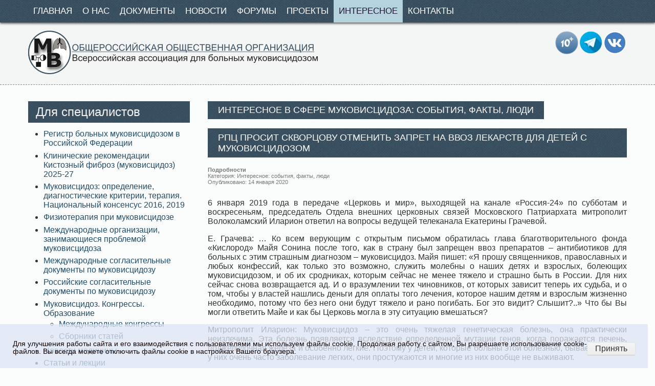

--- FILE ---
content_type: text/html; charset=utf-8
request_url: https://mukoviscidoz.org/interesnoe/743-rpts-prosit-skvortsovu-otmenit-zapret-na-vvoz-lekarstv-dlya-detej-s-mukovistsidozom.html
body_size: 10400
content:
<!DOCTYPE html>
<html xmlns="https://www.w3.org/1999/xhtml" xml:lang="ru-ru" lang="ru-ru" dir="ltr" >
<head>
<meta name="viewport" content="width=device-width, initial-scale=1.0" />
	<base href="https://mukoviscidoz.org/interesnoe/743-rpts-prosit-skvortsovu-otmenit-zapret-na-vvoz-lekarstv-dlya-detej-s-mukovistsidozom.html" />
	<meta http-equiv="content-type" content="text/html; charset=utf-8" />
	<meta name="keywords" content="муковисцидоз у детей, муковисцидоз у взрослых, муковисцидоз и факты" />
	<meta name="description" content="события о муковисцидозе: муковисцидоз факты, муковисцидоз люди, подробности о муковисцидозе" />
	<title>РПЦ просит Скворцову отменить запрет на ввоз лекарств для детей с муковисцидозом</title>
	<link href="/favicon.ico" rel="shortcut icon" type="image/vnd.microsoft.icon" />
	<link href="https://mukoviscidoz.org/component/search/?Itemid=132&amp;catid=15&amp;id=743&amp;format=opensearch" rel="search" title="Искать Муковисцидоз - симптомы, муковисцидоз у детей, муковисцидоз лечение, муковисцидоз у взрослых, кистозный фиброз. Всероссийская Ассоциация для больных муковисцидозом" type="application/opensearchdescription+xml" />
	<link href="/plugins/system/jcemediabox/css/jcemediabox.css?1d12bb5a40100bbd1841bfc0e498ce7b" rel="stylesheet" type="text/css" />
	<link href="/plugins/system/jcemediabox/themes/standard/css/style.css?50fba48f56052a048c5cf30829163e4d" rel="stylesheet" type="text/css" />
	<style type="text/css">
div.mod_search89 input[type="search"]{ width:auto; }
	</style>
	<script src="/media/jui/js/jquery.min.js" type="text/javascript"></script>
	<script src="/media/jui/js/jquery-noconflict.js" type="text/javascript"></script>
	<script src="/media/jui/js/jquery-migrate.min.js" type="text/javascript"></script>
	<script src="/media/system/js/caption.js" type="text/javascript"></script>
	<script src="/plugins/system/jcemediabox/js/jcemediabox.js?0c56fee23edfcb9fbdfe257623c5280e" type="text/javascript"></script>
	<script src="/media/system/js/html5fallback.js" type="text/javascript"></script>
	<script type="text/javascript">
jQuery(window).on('load',  function() {
				new JCaption('img.caption');
			});JCEMediaBox.init({popup:{width:"",height:"",legacy:0,lightbox:0,shadowbox:0,resize:1,icons:1,overlay:1,overlayopacity:0.8,overlaycolor:"#000000",fadespeed:500,scalespeed:500,hideobjects:0,scrolling:"fixed",close:2,labels:{'close':'Закрыть','next':'Далее','previous':'Назад','cancel':'Отмена','numbers':'{$current} из {$total}'},cookie_expiry:"",google_viewer:0},tooltip:{className:"tooltip",opacity:0.8,speed:150,position:"br",offsets:{x: 16, y: 16}},base:"/",imgpath:"plugins/system/jcemediabox/img",theme:"standard",themecustom:"",themepath:"plugins/system/jcemediabox/themes",mediafallback:0,mediaselector:"audio,video"});
	</script>

<script type='text/javascript' src='/templates/jt-drive/js/SmoothScroll.js'></script>
<link rel="stylesheet" href="/templates/jt-drive/css/template.css" type="text/css" />
<link href="/templates/jt-drive/favicon.ico" rel="shortcut icon" type="image/x-icon" />
  <meta name="yandex-verification" content="7f57938e6ac87100" />
  
 
</head>

<body id="page">
    <div id="menuwrap">
        <div class="layout">
            <ul class="nav menu">
<li class="item-111 default"><a href="/" >Главная</a></li><li class="item-119"><a href="/o-nas.html" >О нас</a></li><li class="item-127"><a href="/dokumenty.html" >Документы</a></li><li class="item-128"><a href="/novosti.html" >Новости</a></li><li class="item-227"><a href="/forumy.html" >Форумы</a></li><li class="item-129"><a href="/proekty.html" >Проекты</a></li><li class="item-132 current active"><a href="/interesnoe.html" >Интересное</a></li><li class="item-133"><a href="/dlya-svyazi.html" >Контакты</a></li></ul>

        </div>
    </div>
    
    <div id="header">
        <div class="layout">
            <div class="logo">
                <a href="/">
                    <img src="/templates/jt-drive/images/logo-vectr.png" alt="муковисцидоз симптомы у детей лечение ассоциация" />
                </a>
            </div>
            <div class="box3">
                
            </div>
            
            <div class="box3 right">
                		<div class="moduletable">
						

<div class="custom"  >
	<p><a href="https://vk.com/public184759092"><img src="/images/stories/forum/vk.png" alt="vk" width="45" height="45" style="margin: 1px; float: right;" /></a><a href="https://t.me/mukoviscidoz_org"><img src="/images/stories/2025/telegr.png" alt="telegr" width="45" height="44" style="margin: 1px; float: right;" /></a> <img src="/images/stories/2025/10.png" alt="10" width="45" height="45" style="margin: 1px; float: right;" /></p>
<p>&nbsp;&nbsp;</p></div>
		</div>
	
            </div>
        </div>
    </div>
    
    <div id="content">
        <div class="layout">
            <div id="mainleft">
                <div id="system-message-container">
	</div>

                
                				
				                 
                                
                <div class="item-page" itemscope itemtype="http://schema.org/Article">
	<meta itemprop="inLanguage" content="ru-RU" />
		<div class="page-header">
		<h1> Интересное в сфере муковисцидоза: события, факты, люди </h1>
	</div>
	
		
			<div class="page-header">
			            <h1 itemprop="name">
				РПЦ просит Скворцову отменить запрет на ввоз лекарств для детей с муковисцидозом            </h1>
					
							</div>
					
				<dl class="article-info muted">

		
			<dt class="article-info-term">
									Подробности							</dt>

			
			
										<dd class="category-name">
													Категория: <span itemprop="genre">Интересное: события, факты, люди</span>							</dd>			
										<dd class="published">
				<span class="icon-calendar"></span>
				<time datetime="2020-01-14T10:15:22+00:00" itemprop="datePublished">
					Опубликовано: 14 января 2020				</time>
			</dd>					
					
			
						</dl>
	
	
		
								<div itemprop="articleBody">
		<p style="text-align: justify;">6 января 2019 года в передаче «Церковь и мир», выходящей на канале «Россия-24» по субботам и воскресеньям, председатель Отдела внешних церковных связей Московского Патриархата митрополит Волоколамский Иларион ответил на вопросы ведущей телеканала Екатерины Грачевой.</p>
<p style="text-align: justify;">Е. Грачева: … Ко всем верующим с открытым письмом обратилась глава благотворительного фонда «Кислород» Майя Сонина после того, как в страну был запрещен ввоз препаратов – антибиотиков для больных с этим страшным диагнозом – муковисцидоз. Майя пишет: «Я прошу священников, православных и любых конфессий, как только это возможно, служить молебны о наших детях и взрослых, болеющих муковисцидозом, и об их сродниках, которым сейчас не менее тяжело и страшно быть в России. Для них сейчас снова возвращается ад. И о вразумлении тех чиновников, от которых зависит теперь их судьба, и о том, чтобы у властей нашлись деньги для оплаты того лечения, которое нашим детям и взрослым жизненно необходимо, потому что без него они будут тяжело и рано погибать. Бог это видит? Слышит?..» Что бы Вы могли ответить Майе и как бы Церковь могла в эту ситуацию вмешаться?</p>
 
<p style="text-align: justify;">Митрополит Иларион: Муковисцидоз – это очень тяжелая генетическая болезнь, она практически неизлечима. Эта болезнь появляется вследствие определенной мутации генов, когда поражается печень, поджелудочная железа и особенно легкие. Поэтому у детей, которые больны этой болезнью, бывает одышка, у них очень часто заболевание легких, они простужаются и многие из них вообще не выживают.</p>
<p style="text-align: justify;">Мы в нашем приходе на Ордынке уже много лет работаем с такими детьми, собираем для них средства, проводим ярмарки, в том числе и совместно с фондом «Кислород», который возглавляет Майя. Но я думаю, что нынешняя ситуация возникла из-за темы импортозамещения, которая, на мой взгляд, и – и мы с Вами уже говорили об этом в нашей передаче, – не должна касаться лекарств. Хотя сейчас говорят о том, что есть отечественные аналоги тех зарубежных лекарств, которые пользуются больные муковисцидозом, родители утверждают, что это не так. Я думаю, что здесь необходимо, прежде всего, прислушаться к голосу родителей.</p>
<p style="text-align: justify;">Я хотел бы через нашу передачу обратиться в Минздрав, лично к министру Веронике Игоревне Скворцовой с просьбой пересмотреть это решение и не допустить того, чтобы дети не получали тех лекарственных препаратов, от которых зависит их жизнь.<br /> <br />Источник: <a href="https://mospat.ru/ru/2020/01/09/news181882/">https://mospat.ru/ru/2020/01/09/news181882/</a></p>	</div>

	
						</div>


                
                                <div id="aftertext">
                    		<div class="moduletable">
						

<div class="custom"  >
	<table>
<tbody>
<tr>
<td style="text-align: justify;">
<h1><span style="font-family: arial, helvetica, sans-serif;">Консультируем по вопросам, связанным с ведением пациентов с муковисцидозом</span></h1>
</td>
</tr>
<tr>
<td style="text-align: justify;">
<p><span style="color: #b5183c; font-family: arial, helvetica, sans-serif; font-size: 12pt;"><strong>Консультационную линию ведет Наталия Юрьевна Каширская</strong>&nbsp;</span></p>
<p><span style="font-family: arial, helvetica, sans-serif; font-size: 12pt;"><span style="color: #ff0000;"><strong style="color: #ff0000; font-family: arial,helvetica,sans-serif; font-size: 16px;"><img src="/images/stories/2017/njkashirskaja2.jpg" alt="njkashirskaja2" width="120" height="146" style="margin: 5px; float: right;" /></strong><span style="color: #333333;">(Главный научный сотрудник лаборатории генетической эпидемиологии, ФГБНУ "Медико-генетический научный центр", член рабочих групп экспертов по неонатальному скринингу и регистру Европейского общества по муковисцидозу (ECFS), д.м.н., профессор)</span></span></span></p>
<p><span style="font-family: arial, helvetica, sans-serif; font-size: 12pt;"><strong><a href="/konsultatsiya-spetsialista.html">получить консультацию &gt;&gt;&gt;</a></strong></span></p>
</td>
</tr>
<tr>
<td style="text-align: justify;">
<p><span style="color: #b5183c; font-family: arial, helvetica, sans-serif; font-size: 12pt;"><strong style="color: #b5183c; font-family: arial, helvetica, sans-serif; font-size: 16px;"><strong>Консультация по небулайзерной терапии </strong></strong>&nbsp;</span></p>
<p><span style="font-size: 12pt; font-family: arial, helvetica, sans-serif;">Использование приборов, применение вспомогательных средств и различных аксессуаров во время ингаляции, гигиена, сервисное обслуживание приборов</span></p>
<p><span style="font-family: arial, helvetica, sans-serif; font-size: 12pt;"><strong><a href="/konsultatsiya-spetsialista/30-voprosy-po-nebulajzernoj-terapii">получить консультацию &gt;&gt;&gt;</a></strong></span></p>
<p><span style="font-family: arial, helvetica, sans-serif; font-size: 12pt;"></span></p>
</td>
</tr>
<tr>
<td style="text-align: justify;">
<p><span style="font-family: arial, helvetica, sans-serif; font-size: 12pt;"><strong style="color: #b5183c;"><span style="color: #b5183c;"><strong>Консультация юриста</strong></span></strong></span></p>
<div>
<p><span style="font-family: arial, helvetica, sans-serif; font-size: 12pt;">С июля 2024 г. благотворительный фонд «Острова» начал реализацию пилотного проекта «Юридическая помощь», в рамках которого взрослым пациентам (18+) с муковисцидозом и их близким родственникам, а также родителям детей любого возраста можно обратиться за бесплатной юридической помощью в случае нарушения их законных прав на обеспечение таргетной терапией, иное лекарственное обеспечение, получение инвалидности, обеспечение техническими средствами реабилитации, по иным вопросам защиты законных прав и интересов</span></p>
<p><span style="font-family: arial, helvetica, sans-serif; font-size: 12pt;">Финансирование проекта: юридическая помощь оказывается бесплатно за счет финансирования Фонда</span></p>
<p><span style="font-family: arial, helvetica, sans-serif; font-size: 12pt;"><strong>з<a href="https://ostrovaru.com/anketa-dlya-yuridicheskoj-pomoshhi/">аписаться на консультацию&gt;&gt;&gt;</a></strong></span></p>
</div>
</td>
</tr>
<tr>
<td style="text-align: justify;">
<p><span style="font-family: arial, helvetica, sans-serif; font-size: 12pt;">На нашем сайте юридические консультации проводят адвокаты Московской коллегии адвокатов "Интеллектуальные решения", специализирующиеся на медицинском и фармацевтическом праве. Консультации даются в общем виде со ссылками на основные действующие в Российской Федерации нормативные правовые акты</span></p>
<p><span style="font-family: arial, helvetica, sans-serif; font-size: 12pt;"><strong><a href="/konsultatsiya-spetsialista/62-voprosy-yuristu.html">получить консультацию &gt;&gt;&gt;</a></strong></span></p>
</td>
</tr>
</tbody>
</table></div>
		</div>
	
                </div>
                            </div>
            
            <div id="sidebarleft">
                		<div class="moduletable">
							<h3>Для специалистов</h3>
						<ul class="nav menu">
<li class="item-159"><a href="/mukovistsidoz-v-rossii.html" >Регистр больных муковисцидозом в Российской Федерации</a></li><li class="item-231"><a href="/klinicheskie-rekomendatsii-kistoznyj-fibroz-mukovistsidoz.html" >Клинические рекомендации Кистозный фиброз (муковисцидоз) 2025-27</a></li><li class="item-160"><a href="/mukovistsidoz-lechenie-metodicheskie-rekomendatsii.html" >Муковисцидоз: определение, диагностические критерии, терапия. Национальный консенсус 2016, 2019 </a></li><li class="item-161"><a href="/fizioterapiya-pri-mukovistsidoze.html" >Физиотерапия при муковисцидозе</a></li><li class="item-162"><a href="/mezhdunarodnye-organizatsii-zanimayushchiesya-problemoj-mukovistsidoza.html" >Международные организации, занимающиеся проблемой муковисцидоза</a></li><li class="item-163"><a href="/mezhdunarodnye-soglasitelnye-dokumenty-po-mukovistsidozu.html" >Международные согласительные документы по муковисцидозу</a></li><li class="item-173"><a href="/rossijskie-soglasitelnye-dokumenty-po-mukovistsidozu.html" >Российские согласительные документы по муковисцидозу</a></li><li class="item-164 deeper parent"><a href="/mukovistsidoz-kongressy-obrazovanie.html" >Муковисцидоз. Конгрессы. Образование</a><ul class="nav-child unstyled small"><li class="item-165"><a href="/mukovistsidoz-kongressy-obrazovanie/kongressi-po-mukoviscidozu.html" >Международные конгрессы</a></li><li class="item-166"><a href="/mukovistsidoz-kongressy-obrazovanie/sborniki-statej.html" >Сборники статей</a></li></ul></li><li class="item-168"><a href="/novosti-meditsiny.html" >Новости медицины</a></li><li class="item-169 deeper parent"><a href="/stati-i-lektsii.html" >Статьи и лекции</a><ul class="nav-child unstyled small"><li class="item-170"><a href="/stati-i-lektsii/rossijskie-izdaniya-i-stran-sng.html" >Российские издания и стран СНГ</a></li><li class="item-171"><a href="/stati-i-lektsii/zarubezhnye-izdaniya.html" >Зарубежные издания</a></li><li class="item-172"><a href="/stati-i-lektsii/lektsii-po-mukovistsidozu.html" >Лекции по муковисцидозу</a></li></ul></li><li class="item-174"><a href="/farmakonadzor.html" >Фармаконадзор</a></li></ul>
		</div>
			<div class="moduletable">
							<h3>Для пациентов</h3>
						<ul class="nav menu">
<li class="item-134"><a href="/regionalnye-tsentry-mukovistsidoza.html" >Региональные центры муковисцидоза</a></li><li class="item-135"><a href="/obshchestvennye-organizatsii.html" >Общественные организации</a></li><li class="item-136"><a href="/rukovodstvo-dlya-roditelej.html" >Руководства о муковисцидозе</a></li><li class="item-137"><a href="/konsultatsiya-spetsialista.html" >Консультация специалиста</a></li><li class="item-138 deeper parent"><a href="/fizioterapiya-mukovistsidoz.html" >Физиотерапия. Кинезитерапия при муковисцидозе</a><ul class="nav-child unstyled small"><li class="item-234"><a href="/fizioterapiya-mukovistsidoz/sistema-ochistki-dykhatelnykh-putej-yang-kun-yk-800.html" >Система очистки дыхательных путей Yang Kun YK-800</a></li><li class="item-139"><a href="/fizioterapiya-mukovistsidoz/sistema-the-vest.html" >Система The Vest</a></li></ul></li><li class="item-140 deeper parent"><a href="/nebulajzernaya-terapiya.html" >Небулайзерная терапия</a><ul class="nav-child unstyled small"><li class="item-141"><a href="/nebulajzernaya-terapiya/film-nebulajzernaya-terapiya-pri-mv.html" >Фильм &quot;Небулайзерная терапия при МВ&quot;</a></li><li class="item-146"><a href="/nebulajzernaya-terapiya/gigiena-nebulajzera.html" >Гигиена небулайзера</a></li></ul></li><li class="item-147"><a href="/respiratronic-nutricica.html" >Респираторная и нутритивная поддержка</a></li><li class="item-229"><a href="/mukoliticheskaya-terapiya.html" >Муколитическая терапия</a></li><li class="item-149 deeper parent"><a href="/videoseminary.html" >Видеосеминары</a><ul class="nav-child unstyled small"><li class="item-150"><a href="/videoseminary/seminar-po-kineziterapii.html" >Семинар по кинезитерапии</a></li></ul></li><li class="item-151"><a href="/kak-chto-kogda-i-zachem-my-edim.html" >Как, что, когда и зачем мы едим?</a></li><li class="item-152"><a href="/vitaminy.html" >Витамины</a></li><li class="item-153"><a href="/mukovistsidoz-v-evrope-fakty-i-risunki.html" >Муковисцидоз в Европе – факты и рисунки</a></li><li class="item-228"><a href="/soobshchenie-o-nezhelatelnoj-reaktsii.html" >Сообщение о нежелательной реакции</a></li></ul>
		</div>
			<div class="moduletable">
							<h3>Полезные ссылки</h3>
						<ul class="nav menu">
<li class="item-180"><a href="http://elibrary.ru/defaultx.asp" >Научная электронная библиотека eLIBRARY.RU</a></li><li class="item-183"><a href="http://www.ersnet.org/" >Европейское респираторное общество (European Respiratory society)</a></li><li class="item-184"><a href="https://spulmo.ru/" >Российское респираторное общество</a></li><li class="item-185"><a href="http://med-gen.ru/" >ФГБНУ &quot;Медико-генетический научный центр&quot;</a></li><li class="item-186"><a href="http://www.ott.ru/ru" >ФГБНУ &quot;НИИ акушерства, гинекологии и репродуктологии им. Д.О. Отта&quot;</a></li><li class="item-187"><a href="http://www.europeanlung.org/ru/%D0%B7%D0%B0%D0%B1%D0%BE%D0%BB%D0%B5%D0%B2%D0%B0%D0%BD%D0%B8%D0%B5-%D0%BB%D0%B5%D0%B3%D0%BA%D0%B8%D1%85-%D0%B8-%D0%B8%D0%BD%D1%84%D0%BE%D1%80%D0%BC%D0%B0%D1%86%D0%B8%D1%8F/%D0%B7%D0%B0%D0%B1%D0%BE%D0%BB%D0%B5%D0%B2%D0%B0%D0%BD%D0%B8%D1%8F-%D0%BB%D0%B5%D0%B3%D0%BA%D0%B8%D1%85/%D0%BC%D1%83%D0%BA%D0%BE%D0%B2%D0%B8%D1%81%D1%86%D0%B8%D0%B4%D0%BE%D0%B7" >Европейский пульмонологический фонд (European Lung Foundation)</a></li><li class="item-188"><a href="http://www.fda.gov/" >Американское Управление по контролю за продуктами и лекарствами (FDA)</a></li><li class="item-189"><a href="http://cftr2.org/" >Клиническая и функциональная расшифровка CFTR (Проект CFTR2)</a></li><li class="item-190"><a href="http://www.eurordis.org/ru" >EURORDIS (Европейская организация по редким заболеваниям)</a></li><li class="item-191"><a href="https://www.cf-europe.eu/" >CF Europe (Объединение национальных и региональных организаций по муковисцидозу в Европе)</a></li></ul>
		</div>
			<div class="moduletable">
							<h3>Участник проекта</h3>
						

<div class="custom"  >
	<p>&nbsp;</p>
<p><a href="https://scool-life.ru/"><img src="/images/stories/2022/banner1.png" alt="banner1" width="250" height="251" style="float: left;" /><br style="clear: both;" /></a></p>
<p>&nbsp;</p></div>
		</div>
			<div class="moduletable">
							<h3>Карта сайта</h3>
						<ul class="nav menu">
<li class="item-211"><a href="/karta-sajta.html" >Карта сайта</a></li></ul>
		</div>
	
            </div>
            
                    </div>
    </div>
    
    <div id="footer">
        <div class="layout">
            <div class="box4">
                		<div class="moduletable">
							<h3>Награды сайта</h3>
						

<div class="custom"  >
	<p><a href="/images/stories/odin-mir-odna-mechta.jpg" class="jcepopup" data-mediabox="1"><img src="/images/stories/sm1kubki.jpg" alt="sm1kubki" width="130" /></a> <a href="/images/stories/samii-dostupnii-sait.jpg" class="jcepopup" data-mediabox="1"><img src="/images/stories/sm2kubki.jpg" alt="sm2kubki" width="100" /></a></p>
<p>&nbsp;</p></div>
		</div>
			<div class="moduletable">
						

<div class="custom"  >
	<p><img src="/images/stories/2020/QR-code_url_27_Feb_2020_11-54-28.jpg" alt="QR code url 27 Feb 2020 11 54 28" width="100" height="100" /></p></div>
		</div>
	
            </div>
            
            <div class="box4">
                		<div class="moduletable">
							<h3>Популярное на сайте</h3>
						<ul class="mostread">
	<li itemscope itemtype="https://schema.org/Article">
		<a href="/" itemprop="url">
			<span itemprop="name">
				сайт Всероссийской ассоциации помощи больным муковисцидозом			</span>
		</a>
	</li>
	<li itemscope itemtype="https://schema.org/Article">
		<a href="/nebulajzernaya-terapiya/gigiena-nebulajzera.html" itemprop="url">
			<span itemprop="name">
				Очистка и уход за небулайзером			</span>
		</a>
	</li>
	<li itemscope itemtype="https://schema.org/Article">
		<a href="/regionalnye-tsentry-mukovistsidoza.html" itemprop="url">
			<span itemprop="name">
				Центры муковисцидоза в России			</span>
		</a>
	</li>
	<li itemscope itemtype="https://schema.org/Article">
		<a href="/mukovistsidoz-v-rossii.html" itemprop="url">
			<span itemprop="name">
				Регистры больных муковисцидозом в России с 2011 года			</span>
		</a>
	</li>
	<li itemscope itemtype="https://schema.org/Article">
		<a href="/nebulajzernaya-terapiya.html" itemprop="url">
			<span itemprop="name">
				Основные вопросы, связанные с небулайзерной терапией			</span>
		</a>
	</li>
	<li itemscope itemtype="https://schema.org/Article">
		<a href="/dlya-svyazi.html" itemprop="url">
			<span itemprop="name">
				Контактная форма			</span>
		</a>
	</li>
</ul>
		</div>
	
            </div>
            
            <div class="box4">
                		<div class="moduletable">
							<h3>Последние новости</h3>
						<ul class="latestnews">
	<li itemscope itemtype="https://schema.org/Article">
		<a href="/interesnoe/1199-programma-gosgarantij-v-2026-godu-ot-nipt-dlya-beremennykh-do-dronov-dlya-dostavki-lekarstv.html" itemprop="url">
			<span itemprop="name">
				Программа госгарантий в 2026 году: от НИПТ для беременных до дронов для доставки лекарств			</span>
		</a>
	</li>
	<li itemscope itemtype="https://schema.org/Article">
		<a href="/novosti-meditsiny/1198-protivoopukholevaya-aktivnost-ivakaftora-pri-ror1-polozhitelnom-rake-yaichnikov.html" itemprop="url">
			<span itemprop="name">
				Противоопухолевая активность ивакафтора при ROR1-положительном раке яичников			</span>
		</a>
	</li>
</ul>
		</div>
	
            </div>
            
            <div class="box4">
                		<div class="moduletable">
							<h3>Контакты</h3>
						

<div class="custom"  >
	<p><span style="font-family: arial, helvetica, sans-serif; font-size: 12pt; color: #ffff99;">mukoviscidoz.org@gmail.com</span></p>
<p><span style="font-family: arial, helvetica, sans-serif; font-size: 12pt; color: #ffff99;"><a href="https://mukoviscidoz.org/" target="_blank" rel="noopener noreferrer" style="color: #ffff99;">https://mucoviscidoz.ru/</a>&nbsp;</span></p>
<p><a href="/doc/soglashenie.pdf"><span style="font-size: 12pt; color: #ffff99;">Согласие на обработку персональных данных </span></a></p>
<p><a href="/doc/konfidencialnost.pdf"><span style="font-size: 12pt; color: #ffff99;">Политика конфиденциальности</span></a></p>
<p><span style="font-size: 12pt; color: #ffff99;"></span></p>
<p><span style="color: #ffff99;"></span></p></div>
		</div>
			<div class="moduletable">
							<h3>На сайте</h3>
						
			<p>Сейчас 17&#160;гостей и ни одного зарегистрированного пользователя на сайте</p>

		</div>
			<div class="moduletable">
						

<div class="custom"  >
	  
 <!-- Yandex.Metrika informer -->
<a href="https://metrika.yandex.ru/stat/?id=16478239&amp;from=informer"
target="_blank" rel="nofollow"><img src="https://informer.yandex.ru/informer/16478239/3_0_5353FFFF_3333FFFF_0_pageviews"
style="width:88px; height:31px; border:0;" alt="Яндекс.Метрика" title="Яндекс.Метрика: данные за сегодня (просмотры, визиты и уникальные посетители)" class="ym-advanced-informer" data-cid="16478239" data-lang="ru" /></a>
<!-- /Yandex.Metrika informer -->

<!-- Yandex.Metrika counter -->
<script type="text/javascript" >
   (function(m,e,t,r,i,k,a){m[i]=m[i]||function(){(m[i].a=m[i].a||[]).push(arguments)};
   m[i].l=1*new Date();k=e.createElement(t),a=e.getElementsByTagName(t)[0],k.async=1,k.src=r,a.parentNode.insertBefore(k,a)})
   (window, document, "script", "https://mc.yandex.ru/metrika/tag.js", "ym");

   ym(16478239, "init", {
        clickmap:true,
        trackLinks:true,
        accurateTrackBounce:true,
        webvisor:true
   });
</script>
<noscript><div><img src="https://mc.yandex.ru/watch/16478239" style="position:absolute; left:-9999px;" alt="" /></div></noscript>
<!-- /Yandex.Metrika counter --> </div>
		</div>
			<div class="moduletable">
						<div class="search mod_search89">
	<form action="/interesnoe.html" method="post" class="form-inline">
		<label for="mod-search-searchword" class="element-invisible">Искать...</label> <input name="searchword" id="mod-search-searchword" maxlength="200"  class="inputbox search-query" type="search" size="30" placeholder="Поиск..." />		<input type="hidden" name="task" value="search" />
		<input type="hidden" name="option" value="com_search" />
		<input type="hidden" name="Itemid" value="132" />
	</form>
</div>
		</div>
	
            </div>
        </div>
    </div>
    
    <div id="debug">
        <div class="layout">
            <p>© 2016 Всероссийская ассоциация для больных муковисцидозом. Все права защищены.</p>
        </div>
    </div>
   <div id="toTop" > ^ Наверх</div>
    </div>
<script type="text/javascript">
jQuery(function() {
jQuery(window).scroll(function() {
if(jQuery(this).scrollTop() != 0) {
jQuery('#toTop').fadeIn();
} else {
jQuery('#toTop').fadeOut();
}
});
jQuery('#toTop').click(function() {
jQuery('body,html').animate({scrollTop:0},800);
});
});
</script>
  
  
   <div id="cookie_notification">
<p>Для улучшения работы сайта и его взаимодействия с пользователями мы используем файлы cookie. Продолжая работу с сайтом, Вы разрешаете использование cookie-файлов. Вы всегда можете отключить файлы cookie в настройках Вашего браузера.</p>
<p><button class="btn btn-light cookie_accept">Принять</button></p>
</div>

<style type="text/css">
#cookie_notification{
display: none;
justify-content: space-between;
align-items: flex-end;
position: fixed;
bottom: 0;
left: 0;
width: 95%;
padding: 25px;
background:rgba(220, 230, 245, 0.75);
z-index: 1000;
color: #120303;
}

#cookie_notification p{
margin: 0;
font-size: 0.85rem;
text-align: left;
}


@media (min-width: 500px){
#cookie_notification.show{
display: flex;
}

}

@media (max-width: 575px){
#cookie_notification.show{
display: block;
text-align: left;
}

}
</style>

<script type="text/javascript">
function checkCookies(){
let cookieDate = localStorage.getItem('cookieDate');
let cookieNotification = document.getElementById('cookie_notification');
let cookieBtn = cookieNotification.querySelector('.cookie_accept');

// Если записи про кукисы нет или она просрочена на 1 год, то показываем информацию про кукисы
if( !cookieDate || (+cookieDate + 31536000000) < Date.now() ){
cookieNotification.classList.add('show');
}

// При клике на кнопку, в локальное хранилище записывается текущая дата в системе UNIX
cookieBtn.addEventListener('click', function(){
localStorage.setItem( 'cookieDate', Date.now() );
cookieNotification.classList.remove('show');
})
}
checkCookies();
</script>

</body>
</html>
